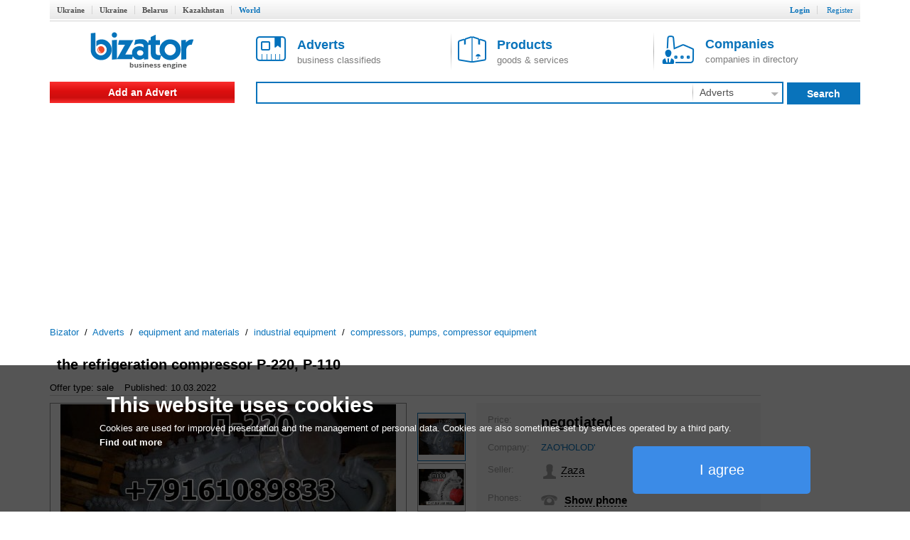

--- FILE ---
content_type: text/html; charset=utf-8
request_url: https://www.google.com/recaptcha/api2/aframe
body_size: 267
content:
<!DOCTYPE HTML><html><head><meta http-equiv="content-type" content="text/html; charset=UTF-8"></head><body><script nonce="q5Jx2AE4Haa2qHgVIfrEQw">/** Anti-fraud and anti-abuse applications only. See google.com/recaptcha */ try{var clients={'sodar':'https://pagead2.googlesyndication.com/pagead/sodar?'};window.addEventListener("message",function(a){try{if(a.source===window.parent){var b=JSON.parse(a.data);var c=clients[b['id']];if(c){var d=document.createElement('img');d.src=c+b['params']+'&rc='+(localStorage.getItem("rc::a")?sessionStorage.getItem("rc::b"):"");window.document.body.appendChild(d);sessionStorage.setItem("rc::e",parseInt(sessionStorage.getItem("rc::e")||0)+1);localStorage.setItem("rc::h",'1769026128832');}}}catch(b){}});window.parent.postMessage("_grecaptcha_ready", "*");}catch(b){}</script></body></html>

--- FILE ---
content_type: text/plain
request_url: https://www.google-analytics.com/j/collect?v=1&_v=j102&a=724996308&t=pageview&_s=1&dl=http%3A%2F%2Fwww.bizator.com%2Fadvert%2Fm1213-2003214865-the-refrigeration-compressor-p-220-p-110.html&ul=en-us%40posix&dt=the%20refrigeration%20compressor%20P-220%2C%20P-110%20-%20Buy%20on%20www.bizator.com&sr=1280x720&vp=1280x720&_u=IEBAAEABAAAAACAAI~&jid=1862466128&gjid=1183070725&cid=633808676.1769026128&tid=UA-1352188-3&_gid=1689843747.1769026128&_r=1&_slc=1&z=593616857
body_size: -284
content:
2,cG-RNTTNDR64H